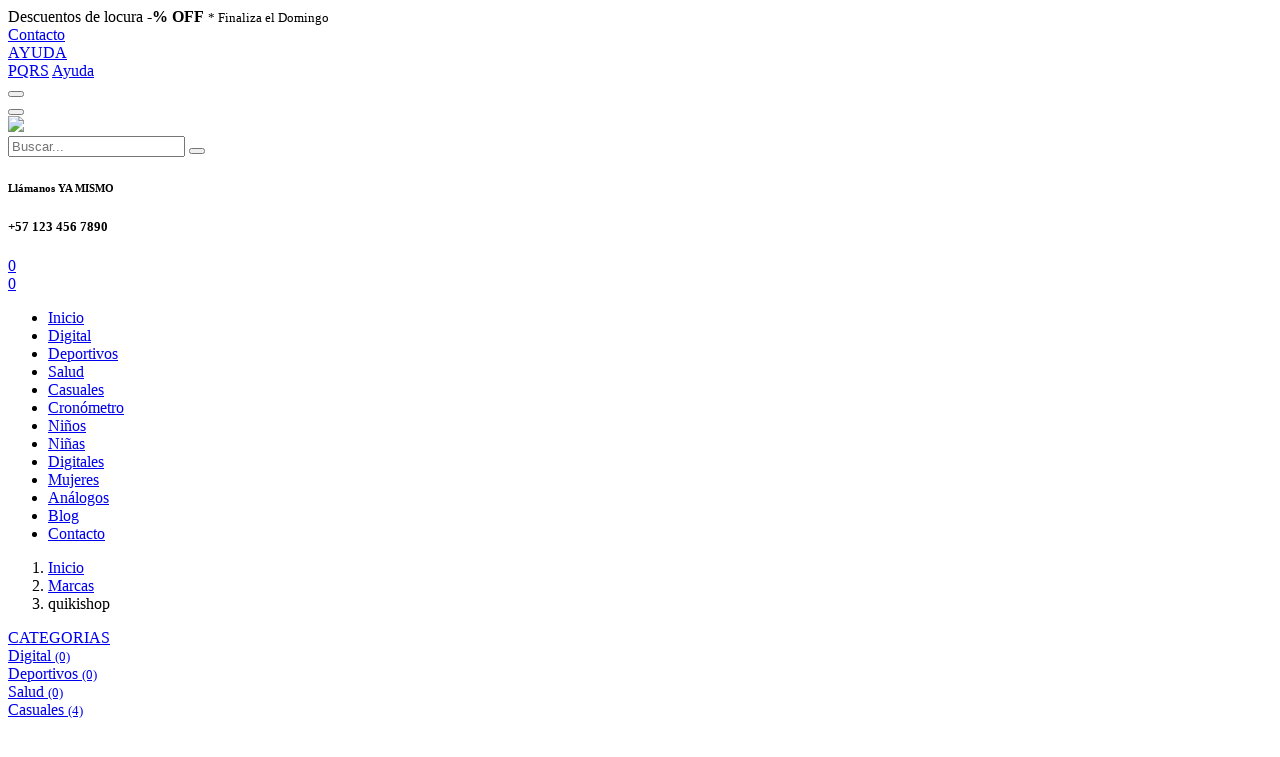

--- FILE ---
content_type: text/html; charset=UTF-8
request_url: https://market03.quikishop.com/marca/quikishop
body_size: 14458
content:
<!-- market -->


<!DOCTYPE html>
            <html lang="es-co" itemscope itemtype="https://schema.org/LocalBusiness">
    
<head>

    <!-- head -->
    <title>Tienda de relojes quikishop </title>
    <meta name="description" content="quikishop">
    <meta http-equiv="Cache-control: max-age = 86400" content="public">
    <meta http-equiv="expires" content="86400" />
    <meta charset="utf-8">
    <meta http-equiv="X-UA-Compatible" content="IE=edge">
    <meta name="viewport" content="width=device-width, initial-scale=1, shrink-to-fit=no">
    <meta name="author" content="Quikishop">
    <meta name="csrf-token" content="oM6nSnOzJKtBQkumKc0oHGiGaHv1bkov7i4BNhPV">
    <link rel="icon" type="image/x-icon" href="https://market03.quikishop.com/favicon.png" />

    <meta name="language" content="es-CO" />
    <meta name="country" content="COL" />
    <meta name="currency" content="$" />
    <meta name="Abstract" content="" />
    <meta name="copyright" content="Quikishop" />
    <meta name="quikishop-version" content="2.31.1" />
    <meta http-equiv="pragma" content="no-cache" />

    <link rel="stylesheet" type="text/css" href="https://market03.quikishop.com/vendor/fontawesome_5_8/css/fontawesome-all.min.css">
    <link rel="stylesheet" type="text/css" href="https://market03.quikishop.com/vendor/bootstrap_4_5/bootstrap/css/bootstrap.min.css">
    <!-- TODO::pasar el tools.css al standard -->
    <link rel="stylesheet" type="text/css" href="https://market03.quikishop.com/css/markets/compiled.css">
    <link rel="stylesheet" type="text/css" href="https://market03.quikishop.com/css/markets/general_styles/general.css">
    <link rel="stylesheet" type="text/css" href="https://market03.quikishop.com/tools/css/tools.css" />

    <!-- theme-->
    <link rel="stylesheet" type="text/css" href="https://market03.quikishop.com/themes/market03/css/style.css">


    <style>
        :root {
            --default-primary-color: #3F51B5;
            --dark-primary-color: #303F9F;
            --light-primary-color: #FFCCBC;
            --text-primary-color: #ffffff;
            --accent-color: #448aff;
            --primary-text-color: #212121;
            --secondary-text-color: #757575;
            --divider-color: #bdbdbd;
            --color-facebook: #3b5999;
            --color-twitter: #55acee;
            --color-gmail: #e4405f;
            --color-youtube: #cd201f;
            --color-telegram: #0383c4;
            --color-instagram: #d6249f;
            --color-whatsapp: #25d366;
            --color-linkedin: #2867b2;
            --color-pinterest: #dddddd;
            --color-outlook: #cfb1b1;
            --copyright-color: #ffffff;
            --copyright-background: #000000;
            --copyright-link: #ffffff;
            --star-size: 20px;
            --star-color: #e9e9e9;
            --star-background: #ffcc00;
            --live_bg_img: #ffffff;
            --body-bg: #ffffff;
            --topbar-background: #3F51B5;
            --topbar-color: #ffffff;
            --topbar-color-a: #ffffff;
            --topbar-color-hover: #f2f2f2;
            --topbar-size-text: 12px;
            --topbar-size-link: 11px;
            --topbar-size-icons: 14px;
            --header-background: #ffffff;
            --header-color: #303030;
            --header-color-link: #303030;
            --header-color-hover: #131313;
            --header-search-height: 35px;
            --header-search-rounded: 50rem;
            --header-icons-rounded: 50%;
            --catbar-bg: #3F51B5;
            --catbar-link: #ffffff;
            --catbar-link-size: 12px;
            --catbar-link-bg: #3F51B5;
            --catbar-link-hover: #3F51B5;
            --catbar-link-bg-hover: #ffffff;
            --catbar-menu-rounded: 0rem;
            --catbar-link-rounded: 0rem;
            --main-content-rounded: 0rem;
            --footer-bg: #2f353d;
            --footer-color: #e4e4e4;
            --footer-color-hover: #e4e4e4;
            --tilte-size: 1.1em;
            --div-padding: 1rem;
            --button-rounded: 0rem;
            --input-rounded: 50rem;
            --carousel-rounded: 0rem;
            --social-button: 0rem;
            --card-rounded: 0.25rem;
            --card-product-rounded: 0rem;
        }
    </style>

    <!--TODO:descargar fuentes y llamarlas en el local -->
    <!-- <link rel="stylesheet" type="text/css"
        href="https://fonts.googleapis.com/css2?family=Roboto:wght@400;500;700;900&display=swap" />
    <link rel="stylesheet" type="text/css"
        href="https://fonts.googleapis.com/css2?family=Poppins:ital,wght@0,400;0,500;0,600;0,700;0,900;1,400&display=swap" />
        <link href="https://fonts.googleapis.com/css2?family=Source+Sans+Pro:ital,wght@0,200;0,300;0,400;0,600;0,700;0,900;1,200;1,300;1,400;1,600;1,700;1,900&display=swap" rel="stylesheet">
        <link href="https://fonts.googleapis.com/css2?family=Open+Sans:ital,wght@0,300;0,400;0,500;0,600;0,700;0,800;1,300;1,400;1,500;1,600;1,700;1,800&family=Source+Sans+Pro:ital,wght@0,200;0,300;0,400;0,600;0,700;0,900;1,200;1,300;1,400;1,600;1,700;1,900&display=swap" rel="stylesheet"> -->

    <!-- <link rel="stylesheet" type="text/css"
        href="https://fonts.googleapis.com/css2?family=Cedarville+Cursive&display=swap" /> -->


    <!--TODO:pasar este estilo a general afecta los botones en el producto -->
    <style>
        .qs-spinner_num.qs-spinner_num-1 .num-in {
            width: 88px;
            border: 1px solid #EEEFF1;
            border-radius: 3px;
            display: -webkit-box;
            display: -ms-flexbox;
            display: flex;
            -webkit-box-align: center;
            -ms-flex-align: center;
            align-items: center;
            -webkit-box-pack: center;
            -ms-flex-pack: center;
            justify-content: center;
        }

        .qs-spinner_num.qs-spinner_num-1 .num-in:hover {
            -webkit-box-shadow: 0px 0px 7px 0px rgba(239, 238, 238, 0.75);
            box-shadow: 0px 0px 7px 0px rgba(239, 238, 238, 0.75);
        }

        .qs-spinner_num.qs-spinner_num-1 .num-in span {
            font-size: 16px;
            width: 20px;
            display: block;
            line-height: 41px;
        }

        .qs-spinner_num.qs-spinner_num-1 .num-in span.minus {
            text-align: right;
        }

        .qs-spinner_num.qs-spinner_num-1 .num-in span.plus {
            text-align: left;
        }

        .qs-spinner_num.qs-spinner_num-1 .num-in input {
            border: none;
            height: 41px;
            width: 46px;
            text-align: center;
            font-size: 16px;
            font-weight: bold;
            -webkit-box-shadow: none !important;
            box-shadow: none !important;
        }
    </style>

    <style>
        @font-face {
            font-family: "Poppins";
            /* src: local('Arial'); */
            src: url("https://market03.quikishop.com/fonts/Poppins/Poppins-Medium.ttf") format("woff2");
            font-weight: normal;
            font-style: normal;
        }

        @font-face {
            font-family: "Source Sans Pro";
            src: url("https://market03.quikishop.com/fonts/Source_Sans_Pro/SourceSansPro-Regular.ttf") format("woff2");
            font-weight: normal;
            font-style: normal;
        }

        @font-face {
            font-family: "Roboto";
            src: url("https://market03.quikishop.com/fonts/Roboto/Roboto-Regular.ttf") format("woff2");
            font-weight: normal;
            font-style: normal;
        }

        @font-face {
            font-family: "Open Sans";
            src: url("https://market03.quikishop.com/fonts/Open_Sans/OpenSans-Regular.ttf") format('woff2');
            font-weight: normal;
            font-style: normal;
        }
    </style>

            <style>
            :root {
                --font-first: Poppins, sans-serif;
            }
        </style>
    
            <style>
            :root {
                --font-second: 'Source Sans Pro', sans-serif;
            }
        </style>
    
    <style>
        .copyright {
            color: var(--copyright-color);
            background: var(--copyright-background);
        }

        .copyright a {
            color: var(--copyright-link) !important;
        }
    </style>


    


<script type="application/ld+json">{"@context":"https://schema.org","@type":"WebPage","name":"Tiendas Quikishop","description":"Vende Online con Quikishop"}</script>

        <!--- single head section -->
        <link rel="stylesheet" href="https://market03.quikishop.com/vendor/owlcarousel2/2_3_4/assets/owl.carousel.min.css" />
    <link rel="stylesheet" href="https://market03.quikishop.com/vendor/owlcarousel2/2_3_4/assets/owl.theme.default.min.css" />
    <!--- end single head section -->
    <!--style-->
                    



    

    
    

    

    <!--Captcha-->


        


        
    <!-- tools page style -->
        <!-- end tools page style -->
    <style >[wire\:loading], [wire\:loading\.delay], [wire\:loading\.inline-block], [wire\:loading\.inline], [wire\:loading\.block], [wire\:loading\.flex], [wire\:loading\.table], [wire\:loading\.grid], [wire\:loading\.inline-flex] {display: none;}[wire\:loading\.delay\.shortest], [wire\:loading\.delay\.shorter], [wire\:loading\.delay\.short], [wire\:loading\.delay\.long], [wire\:loading\.delay\.longer], [wire\:loading\.delay\.longest] {display:none;}[wire\:offline] {display: none;}[wire\:dirty]:not(textarea):not(input):not(select) {display: none;}input:-webkit-autofill, select:-webkit-autofill, textarea:-webkit-autofill {animation-duration: 50000s;animation-name: livewireautofill;}@keyframes livewireautofill { from {} }</style>

    
    
</head>

<body>

    
    
    

    <!-- top bar selection -->
            <!--navbar topbar 3 -->
<section id="topbar" class="topbar topbar-3">
    <div class="topbar-container container-xl d-flex flex-wrap align-items-center">
        <div class="topbar_text d-none d-sm-block">
            <div class="d-flex align-items-center">
                Descuentos de locura <b class="ml-1"> -% OFF</b>
                <small class="ml-2">* Finaliza el Domingo</small>
                
                
            </div>
        </div>
        <nav class="nav-topbar d-none d-md-flex align-items-center ml-auto">
            <div class="d-flex align-items-center">
                
                <div class="link"><a href="https://market03.quikishop.com/contacto">Contacto</a></div>
            </div>
        </nav>
        <div class="follow-us ml-auto ml-md-2">
                            <a class="" href="https://quikishop.com/" target="_blank"><i class="fab fa-youtube"></i></a>
                                        <a class="" href="https://quikishop.com/" target="_blank"><i class="fab fa-instagram"></i></a>
                                        <a class="" href="https://quikishop.com/" target="_blank"><i class="fab fa-twitter"></i></a>
                                        <a class="" href="https://quikishop.com/" target="_blank"><i class="fab fa-facebook"></i></a>
                    </div>
        <div class="dropdown ml-2">
            <a class="btn btn-sm dropdown-toggle shadow-none" href="#" role="button" id="dropdownMenuLink" data-toggle="dropdown" aria-haspopup="true" aria-expanded="false">
                AYUDA
            </a>
            <div class="dropdown-menu" aria-labelledby="dropdownMenuLink">
                <a class="dropdown-item" href="https://market03.quikishop.com/pqrs">PQRS</a>
                <a class="dropdown-item" href="https://market03.quikishop.com/ayuda">Ayuda</a>
            </div>
        </div>
    </div>
</section>
    
    <!-- nav bar selection -->
            <!--navbar topbar 2 -->
<header id="header" class="header header-2">
    <div class="container-xl">
        <div class="header__container">
                            <div class="d-none d-lg-inline">
                    <button id="btn_open_menumodal" type="button" class="btn btn-open-modal btn-open-modal_xl"
                        data-toggle="modal" data-target="#menuModal">
                        <i class="fas fa-bars"></i>
                    </button>
                </div>
                        <button id="btn_open_menumodal" type="button" class="btn btn-open-modal btn-open-modal_sm"
                data-toggle="modal" data-target="#menuModal">
                <i class="fas fa-bars"></i>
            </button>
            <div class="logo">
                <a class="" href="https://market03.quikishop.com">
                    <img src="https://market03.quikishop.com/images/logos/logo.png" class="" id="logo" />
                </a>
            </div>
            <div class="search d-none d-lg-block mx-auto">
                <form method="GET" action="https://market03.quikishop.com/productos/buscar" accept-charset="UTF-8" class="py-1">
                <div class="d-flex">
                    <input placeholder="Buscar..." class="form-control  search-input shadow-none" name="keyword" type="text">
                    <button type="submit" class="">
                        <i class="fa fa-search"></i>
                    </button>
                </div>
                </form>
            </div>
            <div class="d-none d-md-flex align-items-center mx-auto">

                <!-- header callus -->
<div class="callus callus__1 d-flex align-items-center">

    <article class="callus__icon">
        <i class="mr-2 rotate-90 fas fa-phone fa-2x"></i>
    </article>

    <div>

        <h6 class="callus__subtitle">

            <h6 class="text-muted">Llámanos YA MISMO</h6>

        </h6>

        <h5 class="callus__title">

            <h5 class="font-weight-bold">+57 123 456 7890</h5>

        </h5>

    </div>

</div>

            </div>
            <div class="d-flex ml-auto ml-md-0">

                <!-- Navbar icons menu -->
<div class="icons-menu">

            <div
    class=" d-none d-lg-inline   d-inline d-lg-none ">
    <a href="https://market03.quikishop.com/cotizaciones">
        <i class="far fa-file"></i>
        <span class="badge" id="myQuotationListMob">0</span>
    </a>
</div>
            <div
    class=" d-none d-lg-inline   d-inline d-lg-none ">
    <a href="#">
        <i class="fa fa-search" data-toggle="modal" data-target="#searchModal"></i>
    </a>
</div>
            <div
    class=" d-none d-lg-inline   d-inline d-lg-none ">
    <a href="https://market03.quikishop.com/lista-de-deseados"><i class="far fa-heart"></i></a>
</div>
            <div
    class=" d-none d-lg-inline   d-inline d-lg-none ">
            <a href="https://market03.quikishop.com/login"><i class="far fa-user"></i></a>
    </div>
            <div
    class=" d-none d-lg-inline   d-inline d-lg-none ">
    <a href="javascript:void(0);" class="" data-toggle="modal" data-target="#carritoModal">
        <i class="fas fa-shopping-cart"></i>
        <span class="badge" id="myCartListMob">0</span>
    </a>
</div>
    
</div>

            </div>
        </div>
    </div>
</header>
    
    <!-- category bar selection -->
            <!-- category_bar 01 -->
<div class="category-bar category-bar-1">
    <div class="container-xl">
        <div class="category-bar__container">

            <div class="qs-menu-horizontal">
    <ul>

                    <li>
    <a href="https://market03.quikishop.com/index" class="link">
        Inicio
    </a>
</li>
                    <!-- partials menubar -->
    








                    <!-- partials pagenav -->
    







































    
                    <!-- partials categroynav2 -->
                        <li>
                <a href="https://market03.quikishop.com/categoria/digital"
                    class="link">Digital</a>
                            </li>
                                <li>
                <a href="https://market03.quikishop.com/categoria/deportivos"
                    class="link">Deportivos</a>
                            </li>
                                <li>
                <a href="https://market03.quikishop.com/categoria/salud"
                    class="link">Salud</a>
                            </li>
                                <li>
                <a href="https://market03.quikishop.com/categoria/casuales"
                    class="link">Casuales</a>
                            </li>
                                <li>
                <a href="https://market03.quikishop.com/categoria/cronometro"
                    class="link">Cronómetro</a>
                            </li>
                                <li>
                <a href="https://market03.quikishop.com/categoria/ninos"
                    class="link">Niños</a>
                            </li>
                                <li>
                <a href="https://market03.quikishop.com/categoria/ninas"
                    class="link">Niñas</a>
                            </li>
                                <li>
                <a href="https://market03.quikishop.com/categoria/digitales"
                    class="link">Digitales</a>
                            </li>
                                <li>
                <a href="https://market03.quikishop.com/categoria/mujeres"
                    class="link">Mujeres</a>
                            </li>
                                <li>
                <a href="https://market03.quikishop.com/categoria/analogos"
                    class="link">Análogos</a>
                            </li>
                                <li class="">
    <a class="link " href="https://market03.quikishop.com/blog">Blog</a>
</li>
                    <li class="">
    <a class="link active" href="https://market03.quikishop.com/contacto">Contacto</a>
</li>
        
    </ul>

    
</div>

        </div>
    </div>
</div>
    
    <main>
                            <!-- breadcrumb shop type 1-->
    <div class="breadcrumb-container block-breadcrumb mt-2">
        <div class="container-xl">
            <nav aria-label="breadcrumb">
                <ol class="breadcrumb">
                    <li class="breadcrumb-item"><a href="https://market03.quikishop.com/index">Inicio</a></li>
                                            <li class="breadcrumb-item"><a href="https://market03.quikishop.com/marcas">Marcas</a></li>
                                                                <li class="breadcrumb-item active" aria-current="page">quikishop</li>
                                    </ol>
            </nav>
        </div>
    </div>





<div wire:id="jeYsXzGadqUKSoOYkotu" wire:initial-data="{&quot;fingerprint&quot;:{&quot;id&quot;:&quot;jeYsXzGadqUKSoOYkotu&quot;,&quot;name&quot;:&quot;home.products-by-brand&quot;,&quot;locale&quot;:&quot;es&quot;,&quot;path&quot;:&quot;marca\/quikishop&quot;,&quot;method&quot;:&quot;GET&quot;,&quot;v&quot;:&quot;acj&quot;},&quot;effects&quot;:{&quot;listeners&quot;:[]},&quot;serverMemo&quot;:{&quot;children&quot;:{&quot;1769589146QB0dgJ9z&quot;:{&quot;id&quot;:&quot;cCXkYoUtJWRAi43PBwJp&quot;,&quot;tag&quot;:&quot;div&quot;},&quot;1769589146IkTMRcPD&quot;:{&quot;id&quot;:&quot;UPjwVWspmi14JFq1TsTP&quot;,&quot;tag&quot;:&quot;div&quot;}},&quot;errors&quot;:[],&quot;htmlHash&quot;:&quot;4326f25c&quot;,&quot;data&quot;:{&quot;keyword&quot;:&quot;quikishop&quot;,&quot;maintitle&quot;:&quot;Productos por marca:quikishop&quot;,&quot;flag_new&quot;:1,&quot;user_key&quot;:&quot;37864013913583245372596823390139&quot;},&quot;dataMeta&quot;:[],&quot;checksum&quot;:&quot;b5711f638c8d8115319c2fa9278ea5a95b504a57b0f05ef9fe4ed08451eba28c&quot;}}">

    <!-- product search 1-->
    <!--front search 1 -->
<div id="home_category_search" class="home-category-search-1 home-category-search">
    <div class="container-xl mt-2">
        <div class="row gutters-2">
            <div class="col-lg-3">

                <div wire:id="cCXkYoUtJWRAi43PBwJp" wire:initial-data="{&quot;fingerprint&quot;:{&quot;id&quot;:&quot;cCXkYoUtJWRAi43PBwJp&quot;,&quot;name&quot;:&quot;home.search-leftside&quot;,&quot;locale&quot;:&quot;es&quot;,&quot;path&quot;:&quot;marca\/quikishop&quot;,&quot;method&quot;:&quot;GET&quot;,&quot;v&quot;:&quot;acj&quot;},&quot;effects&quot;:{&quot;listeners&quot;:[]},&quot;serverMemo&quot;:{&quot;children&quot;:{&quot;1769589146A6N7y8HM&quot;:{&quot;id&quot;:&quot;brkbxDshn9wDpT73hkTP&quot;,&quot;tag&quot;:&quot;div&quot;},&quot;176958914655VBfRFw&quot;:{&quot;id&quot;:&quot;Q2O7vElIpm1LVFwEIDU1&quot;,&quot;tag&quot;:&quot;div&quot;}},&quot;errors&quot;:[],&quot;htmlHash&quot;:&quot;edd305fc&quot;,&quot;data&quot;:[],&quot;dataMeta&quot;:[],&quot;checksum&quot;:&quot;91afc331dfaf9d28f3c8edea12b2a5de2b29522492431a5bd7c62f6a9410892a&quot;}}">

    <div class="filter-grid-content filter-grid-content-full mb-2">
        <div class="accordion px-3" id="accordionSidebar">

            <div class="card">
                <a class="card-header card-header-accordion" data-toggle="collapse" href="#filter-category"
                    aria-expanded="true">
                    CATEGORIAS <i class="fas fa-chevron-down"></i>
                </a>
                <div class="collapse show" id="filter-category">

                    <div class="accordion" id="accordionCategory">

                                                                                                                        <div>
                                        <a href="https://market03.quikishop.com/categoria/digital" class="card-header">
                                            <span>Digital <small
                                                    class="text-muted">(0)</small></span>
                                        </a>
                                    </div>
                                                                                                                                                                                    <div>
                                        <a href="https://market03.quikishop.com/categoria/deportivos" class="card-header">
                                            <span>Deportivos <small
                                                    class="text-muted">(0)</small></span>
                                        </a>
                                    </div>
                                                                                                                                                                                    <div>
                                        <a href="https://market03.quikishop.com/categoria/salud" class="card-header">
                                            <span>Salud <small
                                                    class="text-muted">(0)</small></span>
                                        </a>
                                    </div>
                                                                                                                                                                                    <div>
                                        <a href="https://market03.quikishop.com/categoria/casuales" class="card-header">
                                            <span>Casuales <small
                                                    class="text-muted">(4)</small></span>
                                        </a>
                                    </div>
                                                                                                                                                                                    <div>
                                        <a href="https://market03.quikishop.com/categoria/cronometro" class="card-header">
                                            <span>Cronómetro <small
                                                    class="text-muted">(0)</small></span>
                                        </a>
                                    </div>
                                                                                                                                                                                    <div>
                                        <a href="https://market03.quikishop.com/categoria/ninos" class="card-header">
                                            <span>Niños <small
                                                    class="text-muted">(0)</small></span>
                                        </a>
                                    </div>
                                                                                                                                                                                    <div>
                                        <a href="https://market03.quikishop.com/categoria/ninas" class="card-header">
                                            <span>Niñas <small
                                                    class="text-muted">(0)</small></span>
                                        </a>
                                    </div>
                                                                                                                                                                                    <div>
                                        <a href="https://market03.quikishop.com/categoria/digitales" class="card-header">
                                            <span>Digitales <small
                                                    class="text-muted">(0)</small></span>
                                        </a>
                                    </div>
                                                                                                                                                                                    <div>
                                        <a href="https://market03.quikishop.com/categoria/mujeres" class="card-header">
                                            <span>Mujeres <small
                                                    class="text-muted">(4)</small></span>
                                        </a>
                                    </div>
                                                                                                                                                                                    <div>
                                        <a href="https://market03.quikishop.com/categoria/analogos" class="card-header">
                                            <span>Análogos <small
                                                    class="text-muted">(4)</small></span>
                                        </a>
                                    </div>
                                                                                    
                    </div>
                </div>
            </div>

            

            

            

        </div>

        <div wire:id="brkbxDshn9wDpT73hkTP" wire:initial-data="{&quot;fingerprint&quot;:{&quot;id&quot;:&quot;brkbxDshn9wDpT73hkTP&quot;,&quot;name&quot;:&quot;home.tags&quot;,&quot;locale&quot;:&quot;es&quot;,&quot;path&quot;:&quot;marca\/quikishop&quot;,&quot;method&quot;:&quot;GET&quot;,&quot;v&quot;:&quot;acj&quot;},&quot;effects&quot;:{&quot;listeners&quot;:[]},&quot;serverMemo&quot;:{&quot;children&quot;:[],&quot;errors&quot;:[],&quot;htmlHash&quot;:&quot;6bba6a23&quot;,&quot;data&quot;:{&quot;selected&quot;:&quot;&quot;},&quot;dataMeta&quot;:[],&quot;checksum&quot;:&quot;3033e2dfe3f5676e96b434686196c53a8564cc73e21f1cdcd12d53c42ae70fa0&quot;}}">
            <div class="card mt-4 border-0 px-3 filter-by-tags">
            <div class="d-flex bd-highlight">
                <div class="py-2 flex-grow-1 bd-highlight">
                    <h5 class="text-uppercase font-weight-bold mb-0">Filtrar por etiquetas</h5>
                </div>
                <div class="py-2 bd-highlight">
                    <span class="badge badge-pill badge-danger" wire:click="selectTag('')">
                        <small><i class="fa fa-times"></i></small>
                    </span>
                </div>
            </div>

                            <span wire:click="selectTag('Reloj')">
                    <div class="d-flex bd-highlight">
                        <div class="p-2 flex-grow-1 bd-highlight">
                            Reloj
                        </div>
                        <div class="p-2 bd-highlight">
                                                            <span class="badge badge-pill badge-default">
                                    12
                                </span>
                                                    </div>
                    </div>
                </span>
                            <span wire:click="selectTag('Tiempo')">
                    <div class="d-flex bd-highlight">
                        <div class="p-2 flex-grow-1 bd-highlight">
                            Tiempo
                        </div>
                        <div class="p-2 bd-highlight">
                                                            <span class="badge badge-pill badge-default">
                                    12
                                </span>
                                                    </div>
                    </div>
                </span>
                            <span wire:click="selectTag('Producto')">
                    <div class="d-flex bd-highlight">
                        <div class="p-2 flex-grow-1 bd-highlight">
                            Producto
                        </div>
                        <div class="p-2 bd-highlight">
                                                            <span class="badge badge-pill badge-default">
                                    12
                                </span>
                                                    </div>
                    </div>
                </span>
                            <span wire:click="selectTag('Servicio')">
                    <div class="d-flex bd-highlight">
                        <div class="p-2 flex-grow-1 bd-highlight">
                            Servicio
                        </div>
                        <div class="p-2 bd-highlight">
                                                            <span class="badge badge-pill badge-default">
                                    12
                                </span>
                                                    </div>
                    </div>
                </span>
                    </div>
    </div>

<!-- Livewire Component wire-end:brkbxDshn9wDpT73hkTP -->
        <div wire:id="Q2O7vElIpm1LVFwEIDU1" wire:initial-data="{&quot;fingerprint&quot;:{&quot;id&quot;:&quot;Q2O7vElIpm1LVFwEIDU1&quot;,&quot;name&quot;:&quot;home.featured-owl&quot;,&quot;locale&quot;:&quot;es&quot;,&quot;path&quot;:&quot;marca\/quikishop&quot;,&quot;method&quot;:&quot;GET&quot;,&quot;v&quot;:&quot;acj&quot;},&quot;effects&quot;:{&quot;listeners&quot;:[]},&quot;serverMemo&quot;:{&quot;children&quot;:{&quot;17695891467QF4gMOW&quot;:{&quot;id&quot;:&quot;mvXTsRQPl74TN3pdoML2&quot;,&quot;tag&quot;:&quot;div&quot;},&quot;1769589146knEJPCfo&quot;:{&quot;id&quot;:&quot;NMDW56elqbNHmuJQcPf4&quot;,&quot;tag&quot;:&quot;div&quot;},&quot;1769589146SpY7HVpf&quot;:{&quot;id&quot;:&quot;qbKY0h09zpPz9TICeNPr&quot;,&quot;tag&quot;:&quot;div&quot;},&quot;1769589146VQ4MNHnt&quot;:{&quot;id&quot;:&quot;OCNTiWf9fGxDVczIAcMT&quot;,&quot;tag&quot;:&quot;div&quot;}},&quot;errors&quot;:[],&quot;htmlHash&quot;:&quot;3adb601e&quot;,&quot;data&quot;:[],&quot;dataMeta&quot;:[],&quot;checksum&quot;:&quot;3bd8ee19589d67cbd13103dc1aa3b16cb4a22b7ff71af8c2948e6a5546632265&quot;}}">
            <div class="card mt-4 border-0 px-3">
            <h5 class="text-uppercase font-weight-bold mb-0">Destacados</h5>
            <hr>
            <div id="owl-filter" class="owl-carousel owl-theme">

                                    <div class="item">
                        <ul class="list-group">
                            <li class="media align-items-center mb-3">
                                <a href="https://market03.quikishop.com/p/1/reloj-de-prueba-01-6b45">
                                                                            <img src="https://market03.quikishop.com/imagenes/productos/1642436108-4N-reloj-de-prueba-01-medium.jpg" class="mr-3"
                                            style="width: 75px;" title="Reloj de Prueba 01" alt="Reloj de Prueba 01">
                                                                    </a>
                                <div class="media-body">
                                    <a href="https://market03.quikishop.com/p/1/reloj-de-prueba-01-6b45">
                                        <h6>Reloj de Prueba</h6>
                                    </a>

                                    <div wire:id="mvXTsRQPl74TN3pdoML2" wire:initial-data="{&quot;fingerprint&quot;:{&quot;id&quot;:&quot;mvXTsRQPl74TN3pdoML2&quot;,&quot;name&quot;:&quot;home.product-stars&quot;,&quot;locale&quot;:&quot;es&quot;,&quot;path&quot;:&quot;marca\/quikishop&quot;,&quot;method&quot;:&quot;GET&quot;,&quot;v&quot;:&quot;acj&quot;},&quot;effects&quot;:{&quot;listeners&quot;:[]},&quot;serverMemo&quot;:{&quot;children&quot;:[],&quot;errors&quot;:[],&quot;htmlHash&quot;:&quot;6ba475d6&quot;,&quot;data&quot;:{&quot;rated&quot;:0.01,&quot;emptymessage&quot;:0,&quot;numbers&quot;:0},&quot;dataMeta&quot;:[],&quot;checksum&quot;:&quot;16cc53a06b55ab0050bdc1248ea8af44a89fbac74148138a41efa63d2f63b1ed&quot;}}">
                        <div class="Stars" style="--rating: 0.01;" aria-label="Rating 0.01."></div>
                        </div>

<!-- Livewire Component wire-end:mvXTsRQPl74TN3pdoML2 -->
                                                                            <div class="price">
                                                                                            <span
                                                    class="price-new">$199,990</span>
                                                                                    </div>
                                    
                                </div>
                            </li>
                        </ul>
                    </div>
                                    <div class="item">
                        <ul class="list-group">
                            <li class="media align-items-center mb-3">
                                <a href="https://market03.quikishop.com/p/5/reloj-de-prueba-05-adq6">
                                                                            <img src="https://market03.quikishop.com/imagenes/productos/1642438166-e5-reloj-de-prueba-05-medium.jpg" class="mr-3"
                                            style="width: 75px;" title="Reloj de Prueba 05" alt="Reloj de Prueba 05">
                                                                    </a>
                                <div class="media-body">
                                    <a href="https://market03.quikishop.com/p/5/reloj-de-prueba-05-adq6">
                                        <h6>Reloj de Prueba</h6>
                                    </a>

                                    <div wire:id="NMDW56elqbNHmuJQcPf4" wire:initial-data="{&quot;fingerprint&quot;:{&quot;id&quot;:&quot;NMDW56elqbNHmuJQcPf4&quot;,&quot;name&quot;:&quot;home.product-stars&quot;,&quot;locale&quot;:&quot;es&quot;,&quot;path&quot;:&quot;marca\/quikishop&quot;,&quot;method&quot;:&quot;GET&quot;,&quot;v&quot;:&quot;acj&quot;},&quot;effects&quot;:{&quot;listeners&quot;:[]},&quot;serverMemo&quot;:{&quot;children&quot;:[],&quot;errors&quot;:[],&quot;htmlHash&quot;:&quot;6ba475d6&quot;,&quot;data&quot;:{&quot;rated&quot;:0.01,&quot;emptymessage&quot;:0,&quot;numbers&quot;:0},&quot;dataMeta&quot;:[],&quot;checksum&quot;:&quot;2f0d54a331ce20df9eda05da47bab9ee97f712c351890384d6ce24b425c5ad3c&quot;}}">
                        <div class="Stars" style="--rating: 0.01;" aria-label="Rating 0.01."></div>
                        </div>

<!-- Livewire Component wire-end:NMDW56elqbNHmuJQcPf4 -->
                                                                            <div class="price">
                                                                                            <span
                                                    class="price-old d-block">$1,000</span>
                                                <span
                                                    class="price-new">$950</span>
                                                                                    </div>
                                    
                                </div>
                            </li>
                        </ul>
                    </div>
                                    <div class="item">
                        <ul class="list-group">
                            <li class="media align-items-center mb-3">
                                <a href="https://market03.quikishop.com/p/8/reloj-de-prueba-08-rQEZ">
                                                                            <img src="https://market03.quikishop.com/imagenes/productos/1642438425-lK-reloj-de-prueba-08-medium.jpg" class="mr-3"
                                            style="width: 75px;" title="Reloj de Prueba 08" alt="Reloj de Prueba 08">
                                                                    </a>
                                <div class="media-body">
                                    <a href="https://market03.quikishop.com/p/8/reloj-de-prueba-08-rQEZ">
                                        <h6>Reloj de Prueba</h6>
                                    </a>

                                    <div wire:id="qbKY0h09zpPz9TICeNPr" wire:initial-data="{&quot;fingerprint&quot;:{&quot;id&quot;:&quot;qbKY0h09zpPz9TICeNPr&quot;,&quot;name&quot;:&quot;home.product-stars&quot;,&quot;locale&quot;:&quot;es&quot;,&quot;path&quot;:&quot;marca\/quikishop&quot;,&quot;method&quot;:&quot;GET&quot;,&quot;v&quot;:&quot;acj&quot;},&quot;effects&quot;:{&quot;listeners&quot;:[]},&quot;serverMemo&quot;:{&quot;children&quot;:[],&quot;errors&quot;:[],&quot;htmlHash&quot;:&quot;6ba475d6&quot;,&quot;data&quot;:{&quot;rated&quot;:0.01,&quot;emptymessage&quot;:0,&quot;numbers&quot;:0},&quot;dataMeta&quot;:[],&quot;checksum&quot;:&quot;5127d221867c11eeb778901ca12a76bf81d87d8e428afc8eb425e922e8829de5&quot;}}">
                        <div class="Stars" style="--rating: 0.01;" aria-label="Rating 0.01."></div>
                        </div>

<!-- Livewire Component wire-end:qbKY0h09zpPz9TICeNPr -->
                                                                            <div class="price">
                                                                                            <span
                                                    class="price-new">$98,900</span>
                                                                                    </div>
                                    
                                </div>
                            </li>
                        </ul>
                    </div>
                                    <div class="item">
                        <ul class="list-group">
                            <li class="media align-items-center mb-3">
                                <a href="https://market03.quikishop.com/p/10/reloj-de-prueba-10-qCPx">
                                                                            <img src="https://market03.quikishop.com/imagenes/productos/1642438516-mQ-reloj-de-prueba-10-medium.jpg" class="mr-3"
                                            style="width: 75px;" title="Reloj de Prueba 10" alt="Reloj de Prueba 10">
                                                                    </a>
                                <div class="media-body">
                                    <a href="https://market03.quikishop.com/p/10/reloj-de-prueba-10-qCPx">
                                        <h6>Reloj de Prueba</h6>
                                    </a>

                                    <div wire:id="OCNTiWf9fGxDVczIAcMT" wire:initial-data="{&quot;fingerprint&quot;:{&quot;id&quot;:&quot;OCNTiWf9fGxDVczIAcMT&quot;,&quot;name&quot;:&quot;home.product-stars&quot;,&quot;locale&quot;:&quot;es&quot;,&quot;path&quot;:&quot;marca\/quikishop&quot;,&quot;method&quot;:&quot;GET&quot;,&quot;v&quot;:&quot;acj&quot;},&quot;effects&quot;:{&quot;listeners&quot;:[]},&quot;serverMemo&quot;:{&quot;children&quot;:[],&quot;errors&quot;:[],&quot;htmlHash&quot;:&quot;6ba475d6&quot;,&quot;data&quot;:{&quot;rated&quot;:0.01,&quot;emptymessage&quot;:0,&quot;numbers&quot;:0},&quot;dataMeta&quot;:[],&quot;checksum&quot;:&quot;c8510c9bb05c0cab9a8daa8a0bc7d650b2cc9d0434d13ab80a08df8233f32fda&quot;}}">
                        <div class="Stars" style="--rating: 0.01;" aria-label="Rating 0.01."></div>
                        </div>

<!-- Livewire Component wire-end:OCNTiWf9fGxDVczIAcMT -->
                                                                            <div class="price">
                                                                                            <span
                                                    class="price-new">$149,900</span>
                                                                                    </div>
                                    
                                </div>
                            </li>
                        </ul>
                    </div>
                
            </div>
        </div>
    

</div>

<!-- Livewire Component wire-end:Q2O7vElIpm1LVFwEIDU1 -->
    </div>




    


</div>

<!-- Livewire Component wire-end:cCXkYoUtJWRAi43PBwJp -->
            </div>
            <div class="col-lg-9">

                <div wire:id="UPjwVWspmi14JFq1TsTP" wire:initial-data="{&quot;fingerprint&quot;:{&quot;id&quot;:&quot;UPjwVWspmi14JFq1TsTP&quot;,&quot;name&quot;:&quot;home.search-content&quot;,&quot;locale&quot;:&quot;es&quot;,&quot;path&quot;:&quot;marca\/quikishop&quot;,&quot;method&quot;:&quot;GET&quot;,&quot;v&quot;:&quot;acj&quot;},&quot;effects&quot;:{&quot;listeners&quot;:[&quot;newTagSelected&quot;],&quot;path&quot;:&quot;https:\/\/market03.quikishop.com\/marca\/quikishop?show=grid&amp;order_by=name&quot;},&quot;serverMemo&quot;:{&quot;children&quot;:[],&quot;errors&quot;:[],&quot;htmlHash&quot;:&quot;7f036b93&quot;,&quot;data&quot;:{&quot;search&quot;:&quot;&quot;,&quot;perPage&quot;:&quot;24&quot;,&quot;section&quot;:&quot;brand&quot;,&quot;keyword&quot;:&quot;quikishop&quot;,&quot;grid_class&quot;:&quot;grid g-1 g-xs-1 g-sm-2 g-md-4 g-lg-4 gap-15&quot;,&quot;show&quot;:&quot;grid&quot;,&quot;order_by&quot;:&quot;name&quot;,&quot;filter_by_tag&quot;:&quot;&quot;,&quot;page&quot;:1,&quot;paginators&quot;:{&quot;page&quot;:1}},&quot;dataMeta&quot;:[],&quot;checksum&quot;:&quot;2a5a89d9fe39c0472b0c5fe8c66fecd7c8fa7ac69dd51ac4afae0575029f9eac&quot;}}">

    <nav class="navbar px-0 mb-2 py-0">
        <div class="d-flex flex-wrap align-items-center my-1">
            <!-- <a href="#filter-modal" class="d-block d-lg-none btn btn-outline-secondary text-dark rounded-0 mr-2 py-1 font-14 my-1 my-md-0">
                <i class="fas fa-sliders-h"></i> Filtrar
            </a> -->
            <!-- Button open filter Grid MOdal modal -->
            
            <form>
                <label class="d-none d-md-inline font-13 py-1 mr-1">Ordenar por: </label>
                <select wire:model="order_by" class="p-1 font-13">
                    <option value="name" selected="selected">Nombre</option>
                    <option value="price_lower_first">Precio de menor a mayor</option>
                    <option value="price_higher_first">Precio de mayor a menor</option>
                    <option value="popularity">Popularidad</option>
                    <option value="rating">Calificación</option>
                    <option value="new">Nuevos</option>
                </select>
            </form>
        </div>
        <div class="d-flex align-items-center">
            <label class="d-none d-md-inline mr-1">Mostrar: </label>
            <select wire:model="perPage" class="count p-1 font-13 mr-1">
                <option value="12"> 12</option>
                <option value="24"> 24</option>
                <option value="50"> 50</option>
                <option value="100"> 100</option>
            </select>
            <div>
                <button class="btn btn-outline-secondary font-12  active "
                    wire:click="showList('grid')"><i class="fas fa-th"></i></button>
                <button class="btn btn-outline-secondary font-12 "
                    wire:click="showList('list')"><i class="fas fa-bars"></i></button>
            </div>
        </div>
    </nav>
    
        <div class="grid g-1 g-xs-1 g-sm-2 g-md-4 g-lg-4 gap-15">

                            No hay productos disponibles en este momento
            
        </div>
    
    <div class="qs-pagination px-0 py-3">
        <div>
    </div>

    </div>

</div>

<!-- Livewire Component wire-end:UPjwVWspmi14JFq1TsTP -->
            </div>
        </div>
    </div>
</div>


</div>

<!-- Livewire Component wire-end:jeYsXzGadqUKSoOYkotu --></livewire:home.products-by-brand>

        <!-- Newsletter-->
                    <div wire:id="h4afRrccJ1VRBacVVL7z" wire:initial-data="{&quot;fingerprint&quot;:{&quot;id&quot;:&quot;h4afRrccJ1VRBacVVL7z&quot;,&quot;name&quot;:&quot;home.newsletter&quot;,&quot;locale&quot;:&quot;es&quot;,&quot;path&quot;:&quot;marca\/quikishop&quot;,&quot;method&quot;:&quot;GET&quot;,&quot;v&quot;:&quot;acj&quot;},&quot;effects&quot;:{&quot;listeners&quot;:[]},&quot;serverMemo&quot;:{&quot;children&quot;:[],&quot;errors&quot;:[],&quot;htmlHash&quot;:&quot;b81c839c&quot;,&quot;data&quot;:{&quot;email&quot;:null,&quot;allow&quot;:1,&quot;terms&quot;:null,&quot;session_id&quot;:&quot;euzxCWuA6ENv0zldOvQh3C4Vo1lbbt8oC4crlQH1&quot;,&quot;ip&quot;:null,&quot;message&quot;:&quot;&quot;},&quot;dataMeta&quot;:[],&quot;checksum&quot;:&quot;a3bd770b172f1028b65bb336c8ca4491a464ae799b768bb19c7f63da359fd534&quot;}}">
    <!-- newsletter section -->
            <!--newsletter-1-->
<div id="newsletter" class="newsletter newsletter-1 text-center" >
    <div class="container-xl">
        <div class="newsletter__container">
            <div class="card">
                <div class="card-body">
                    <div class="row gutters-2 justify-content-center align-items-center">
                        <div class="col-12 col-sm-10 col-lg-5 mb-3 mb-lg-0">
                            <div class="d-flex align-items-center">
                                <i class="far fa-envelope mr-3"></i>
                                <div class="newsletter__title">
                                    Regístrate a nuestras Novedades
                                </div>
                            </div>
                        </div>
                                                                                    <div class="col-11 col-sm-10 col-md-8 col-lg-5 mb-2 mb-md-0">
                                    <div class="newsletter__form">
                                        <input
                                            type="email"
                                            wire:model="email"
                                            class=""
                                            placeholder="Correo electrónico"
                                            aria-labelledby=""
                                        >
                                    </div>
                                </div>
                                                                                        <div class="col-11 col-sm-10 col-md-4 col-lg-2">
                                    <button wire:click="save()" class="btn newsletter__btn px-5 px-md-3 w-100">
                                        Suscríbete
                                    </button>
                                </div>
                                                                            </div>
                </div>
            </div>
        </div>
    </div>
</div>
    </div>

<!-- Livewire Component wire-end:h4afRrccJ1VRBacVVL7z --></livewire:home.newsletter>
        
    </main>

            <!--footer-4-->
<footer class="footer-2">
    <div class="container-xl">
        <div class="footer-container">
            <div class="footer-columns">
                <div class="row">
                    <div class="col-sm-6 col-lg-3 mb-4 mb-lg-0">
                        <img src="https://market03.quikishop.com/images/logos/logo_inv.png" class="logo_footer mb-3" alt="Mi Negocio">
                        <p>
            Lorem ipsum dolor sit amet consectetur adipisicing elit. Sunt distinctio earum
            repellat quaerat voluptatibus placeat nam, commodi optio pariatur est quia magnam
            eum harum corrupti dicta, aliquam sequi voluptate quas.
            </p>
                        <span>Mantente conectado con nuestras redes sociales:</span>
                    </div>
                    <div class="col-12 col-md-6 col-lg-3 mb-4 mb-lg-0">
                        <div class="mb-3">
                            <h5 class="footer-title">CONTÁCTANOS</h5>
                            <h6 class="mb-0">DIRECCIÓN:</h6>
                            <p>Calle 3 #35 50</p>
                        </div>
                        <div class="mb-3">
                            <h6 class="mb-0">TELÉFONO:</h6>
                            <p>57 3186435636</p>
                        </div>
                        <div class="mb-3">
                            <h6 class="mb-0">MAIL:</h6>
                            <p>hola@quikishop.com</p>
                        </div>
                        <div class="mb-3">
                            <h6 class="mb-0">ATENDEMOS:</h6>
                            <p>Lunes a Viernes de 7 a 7</p>
                        </div>
                    </div>
                    <div class="col-sm-6 col-lg-3 mb-4 mb-lg-0">
                        <h5 class="footer-title">Título Columna 1</h5>
                        <div wire:id="d0iW7IJa5p6tJgNq0140" wire:initial-data="{&quot;fingerprint&quot;:{&quot;id&quot;:&quot;d0iW7IJa5p6tJgNq0140&quot;,&quot;name&quot;:&quot;home.footer&quot;,&quot;locale&quot;:&quot;es&quot;,&quot;path&quot;:&quot;marca\/quikishop&quot;,&quot;method&quot;:&quot;GET&quot;,&quot;v&quot;:&quot;acj&quot;},&quot;effects&quot;:{&quot;listeners&quot;:[]},&quot;serverMemo&quot;:{&quot;children&quot;:[],&quot;errors&quot;:[],&quot;htmlHash&quot;:&quot;a56b2f9e&quot;,&quot;data&quot;:{&quot;data&quot;:{&quot;column&quot;:1,&quot;type&quot;:&quot;list&quot;},&quot;column&quot;:1,&quot;type&quot;:&quot;list&quot;},&quot;dataMeta&quot;:[],&quot;checksum&quot;:&quot;4ff9664335c47ecedbc716044a86764cb2ed1a14ec31b4c0a435412167a400f4&quot;}}">
        <ul class="list-unstyled list-footer mb-0" id="footer_col_1">
                    <li>
                <a href="#">Link 1</a>
            </li>
                    <li>
                <a href="#">Link 2</a>
            </li>
                    <li>
                <a href="#">Link 3</a>
            </li>
                    <li>
                <a href="#">Link 4</a>
            </li>
                    <li>
                <a href="#">Link 5</a>
            </li>
                    <li>
                <a href="#">Link 6</a>
            </li>
                    <li>
                <a href="#">Link 7</a>
            </li>
                    <li>
                <a href="#">Link 8</a>
            </li>
            </ul>
    
</div>

<!-- Livewire Component wire-end:d0iW7IJa5p6tJgNq0140 --></livewire:home.footer>
                    </div>
                    <div class="col-sm-6 col-lg-3">
                        <h5 class="footer-title">Título Columna 2</h5>
                        <div wire:id="ZJECuNRX01XYGHS6hfOS" wire:initial-data="{&quot;fingerprint&quot;:{&quot;id&quot;:&quot;ZJECuNRX01XYGHS6hfOS&quot;,&quot;name&quot;:&quot;home.footer&quot;,&quot;locale&quot;:&quot;es&quot;,&quot;path&quot;:&quot;marca\/quikishop&quot;,&quot;method&quot;:&quot;GET&quot;,&quot;v&quot;:&quot;acj&quot;},&quot;effects&quot;:{&quot;listeners&quot;:[]},&quot;serverMemo&quot;:{&quot;children&quot;:[],&quot;errors&quot;:[],&quot;htmlHash&quot;:&quot;086f3f20&quot;,&quot;data&quot;:{&quot;data&quot;:{&quot;column&quot;:2,&quot;type&quot;:&quot;list&quot;},&quot;column&quot;:2,&quot;type&quot;:&quot;list&quot;},&quot;dataMeta&quot;:[],&quot;checksum&quot;:&quot;dd82f3922332ab3ee7f2f544effcfa9caa070895fa3f5d5bbbe464b93f42c7c9&quot;}}">
        <ul class="list-unstyled list-footer mb-0" id="footer_col_2">
            </ul>
    
</div>

<!-- Livewire Component wire-end:ZJECuNRX01XYGHS6hfOS --></livewire:home.footer>
                    </div>
                </div>
            </div>
        </div>
    </div>

</footer>

    

    

    <!--tools copyright-->
    <div class="copyright">Copyright © 2026 <a href="https://quikishop.com"
            target="_blank">Quikishop</a> Todos los derechos reservados</div>

    <script type="text/javascript" src="https://market03.quikishop.com/vendor/bootstrap_4_5/jquery/jquery.min.js"></script>
    <script type="text/javascript" src="https://market03.quikishop.com/vendor/bootstrap_4_5/bootstrap/js/bootstrap.bundle.min.js"></script>
    <!-- TODO:probar jquery-->
    
    <script type="text/javascript" src="https://market03.quikishop.com/js/global.js"></script>
    <script type="text/javascript" src="https://market03.quikishop.com/js/markets/standard.js"></script>

    <!-- theme-->
    <link rel="stylesheet" type="text/css" href="https://market03.quikishop.com/themes/market03/js/scripts.js">

    <!--libs-->
    <script type="text/javascript" src="https://market03.quikishop.com/vendor/sweetalert/sweetalert.all.js"></script>
    <script type="text/javascript" src="https://cdnjs.cloudflare.com/ajax/libs/jqueryui/1.12.1/jquery-ui.min.js"></script>


    <!-- tools -->
    <div id="snackbar"></div>
    <a id="buttontop"></a>

    <!-- partials search -->
<!-- SEARCH MODAL -->
<div class="modal fade" id="searchModal" tabindex="-1" role="dialog">
    <div class="modal-dialog modal-lg" role="document">
        <div class="modal-content">
            <div class="modal-body p-1 p-lg-3">
                <form method="GET" action="https://market03.quikishop.com/productos/buscar" accept-charset="UTF-8" class="">
                    <div class="input-group input-group-lg input-group-search">
                        <div class="input-group-prepend">
                            <button class="btn btn-text-secondary btn-icon btn-lg rounded-circle" type="button" data-dismiss="modal">
                                <i class="fas fa-chevron-circle-left"></i>
                            </button>
                        </div>
                        <input type="search" name="keyword" class="form-control form-control-lg border-0 shadow-none mx-1 px-0 px-lg-3" id="searchInput" placeholder="Buscar..." required>
                        <div class="input-group-append">
                            <button class="btn btn-text-secondary btn-icon btn-lg rounded-circle" type="submit">
                                <i class="fas fa-search"></i>
                            </button>
                        </div>
                    </div>
                </form>
            </div>
        </div>
    </div>
</div>


    <!--partials modals menu-->
<div class="modal fade modal-left menu-modal" id="menuModal" tabindex="-1" aria-labelledby="menuModalLabel" aria-hidden="true">
    <div class="modal-dialog m-0">
        <div class="modal-content modal-menu">
            <div class="modal-header">
                <a class="text-left" href="https://market03.quikishop.com/index">
                    <img src="https://market03.quikishop.com/images/logos/logo_menu.png" class="menu-modal-logo"  id="menu-modal-logo" alt="Mi Negocio" height="40px"/>
                </a>
                <button type="button" class="border-0 btn btn-outline-secondary btn-sm" close data-dismiss="modal" aria-label="Close">
                    <i class="fas fa-times"></i>
                </button>
            </div>
            <div class="modal-body">

                <div id="menu-accordeon" class="my-4 menu-accordeon">
                    <h5 id="menu_modal_title" class="menu-modal-title py-2 font-weight-bold border-bottom font-16">Menú</h5>
                    <ul class="list-unstyled">
                        <li class="">
                            <div class="link">
                                <a class="text-dark" href="https://market03.quikishop.com/index">Inicio</a>
                            </div>
                        </li>

                        <li class="mt-2">
                            <div class="link">
                                <h5 class="font-weight-bold font-16">Categorías</h5>
                            </div>
                        </li>
                        <div class="menu-modal-categories scrollbar-width-thin">
                                                                                                                                        <li class="">
                                            <div class="link">
                                                <a href="https://market03.quikishop.com/categoria/digital">
                                                    Digital
                                                </a>
                                            </div>
                                        </li>
                                                                                                                                                                                                            <li class="">
                                            <div class="link">
                                                <a href="https://market03.quikishop.com/categoria/deportivos">
                                                    Deportivos
                                                </a>
                                            </div>
                                        </li>
                                                                                                                                                                                                            <li class="">
                                            <div class="link">
                                                <a href="https://market03.quikishop.com/categoria/salud">
                                                    Salud
                                                </a>
                                            </div>
                                        </li>
                                                                                                                                                                                                            <li class="">
                                            <div class="link">
                                                <a href="https://market03.quikishop.com/categoria/casuales">
                                                    Casuales
                                                </a>
                                            </div>
                                        </li>
                                                                                                                                                                                                            <li class="">
                                            <div class="link">
                                                <a href="https://market03.quikishop.com/categoria/cronometro">
                                                    Cronómetro
                                                </a>
                                            </div>
                                        </li>
                                                                                                                                                                                                            <li class="">
                                            <div class="link">
                                                <a href="https://market03.quikishop.com/categoria/ninos">
                                                    Niños
                                                </a>
                                            </div>
                                        </li>
                                                                                                                                                                                                            <li class="">
                                            <div class="link">
                                                <a href="https://market03.quikishop.com/categoria/ninas">
                                                    Niñas
                                                </a>
                                            </div>
                                        </li>
                                                                                                                                                                                                            <li class="">
                                            <div class="link">
                                                <a href="https://market03.quikishop.com/categoria/digitales">
                                                    Digitales
                                                </a>
                                            </div>
                                        </li>
                                                                                                                                                                                                            <li class="">
                                            <div class="link">
                                                <a href="https://market03.quikishop.com/categoria/mujeres">
                                                    Mujeres
                                                </a>
                                            </div>
                                        </li>
                                                                                                                                                                                                            <li class="">
                                            <div class="link">
                                                <a href="https://market03.quikishop.com/categoria/analogos">
                                                    Análogos
                                                </a>
                                            </div>
                                        </li>
                                                                                                                        </div>

                                            </ul>
                </div>
            </div>

                            <div class="modal-footer border-top-0">
                    <a href="https://market03.quikishop.com/login" class="btn btn-theme btn-first btn-block"> Ingresar</a>
                    <a href="https://market03.quikishop.com/register" class="btn btn-theme btn-first btn-block"> Abrir Cuenta</a>
                </div>
            
        </div>
    </div>
</div>


    <div wire:id="7FpXq2g75hTg1tG0ePNb" wire:initial-data="{&quot;fingerprint&quot;:{&quot;id&quot;:&quot;7FpXq2g75hTg1tG0ePNb&quot;,&quot;name&quot;:&quot;home.cart&quot;,&quot;locale&quot;:&quot;es&quot;,&quot;path&quot;:&quot;marca\/quikishop&quot;,&quot;method&quot;:&quot;GET&quot;,&quot;v&quot;:&quot;acj&quot;},&quot;effects&quot;:{&quot;listeners&quot;:[&quot;productAdded&quot;]},&quot;serverMemo&quot;:{&quot;children&quot;:[],&quot;errors&quot;:[],&quot;htmlHash&quot;:&quot;69e9d440&quot;,&quot;data&quot;:{&quot;user_key&quot;:&quot;37864013913583245372596823390139&quot;},&quot;dataMeta&quot;:[],&quot;checksum&quot;:&quot;f564f697961fc2d6783354e9248e8987cff89f88648a0ef2e7cdb25d0b3cf867&quot;}}">
    <style>
        .icon-cart-trash {
            font-size: 15px;
        }
    </style>
    <div wire:ignore.self class="modal fade modal-content-right" id="carritoModal" tabindex="-1"
        aria-labelledby="carritoModalLabel" aria-hidden="true">
        <div class="modal-dialog modal-cart modal-dialog-scrollable" role="document">
            <div class="modal-content">
                <div class="shadow-sm modal-header">
                    <h5 class="modal-title" id="carritoModalLabel">CARRITO (0) </h5>
                    <button type="button" class="bg-transparent border-0" data-dismiss="modal" aria-label="Close">
                        <h2 class="text-muted" aria-hidden="true">&times;</h2>
                    </button>
                </div>
                <div class="px-1 pt-2  modal-body">
                    <div class="position-relative">
                        <ul class="p-0 m-0">
                                                    </ul>
                    </div>
                </div>
                <div class="px-2 py-2 d-flex justify-content-between">
                                            <span class="text-muted">Carrito vacio</span>
                                        <span class="text-muted">Precio total: </span>
                    <span class="font-bold text-muted">$0</span>
                </div>
                <div class="modal-footer">

                                    </div>
            </div>
        </div>
    </div>
</div>

<!-- Livewire Component wire-end:7FpXq2g75hTg1tG0ePNb --></livewire:home.cart>
    <!--tools modal register-->
    
<script>
</script>    <!--tool facebook -->
    <!--TODO:cambiar modulo a applicacion-->
    <!--tools whatsapp chat-->


    <script src="/livewire/livewire.js?id=c69d0f2801c01fcf8166" data-turbo-eval="false" data-turbolinks-eval="false" ></script><script data-turbo-eval="false" data-turbolinks-eval="false" >window.livewire = new Livewire();window.Livewire = window.livewire;window.livewire_app_url = '';window.livewire_token = 'oM6nSnOzJKtBQkumKc0oHGiGaHv1bkov7i4BNhPV';window.deferLoadingAlpine = function (callback) {window.addEventListener('livewire:load', function () {callback();});};let started = false;window.addEventListener('alpine:initializing', function () {if (! started) {window.livewire.start();started = true;}});document.addEventListener("DOMContentLoaded", function () {if (! started) {window.livewire.start();started = true;}});</script>

    
    <script>
        function showMessage(msg) {
            $("#snackbar").html(msg);
            var x = document.getElementById("snackbar");
            x.className = "show";
            setTimeout(function() {
                x.className = x.className.replace("show", "");
            }, 3000);
        }

        window.addEventListener('show-message', event => {
            console.log(event.detail.message);
            showMessage(event.detail.message)
            if (event.detail.type == 'info') {

            } else if (event.detail.type == 'error') {

            } else if (event.detail.type == 'warning') {

            } else {

            }
        });

        window.addEventListener('product-update-image', event => {
            console.log(event.detail.url);
            var url = event.detail.url;
            document.getElementById("zoom-img").style.backgroundImage = "url(" + url + ")";;
        });

        window.addEventListener('updateCartProduct', event => {
            console.log(event.detail.quantity);
            $("#myCartList").html(event.detail.quantity);
            $("#myCartListMob").html(event.detail.quantity);
            window.livewire.emit('productAdded');

        });

        window.addEventListener('productAddedToCart', event => {
            Swal.fire({
                type: 'success',
                title: 'Producto agregado al carrito',
                showConfirmButton: false,
                timer: 1500
            })
        });

        window.addEventListener('productRemovedToCart', event => {
            $("#myCartList").html(event.detail.quantity);
            $("#myCartListMob").html(event.detail.quantity);
            Swal.fire({
                type: 'success',
                title: 'Producto eliminado del carrito',
                showConfirmButton: false,
                timer: 1500
            })
        });

        window.addEventListener('productIncrementToCart', event => {
            $("#myCartList").html(event.detail.quantity);
            $("#myCartListMob").html(event.detail.quantity);
            Swal.fire({
                type: 'success',
                title: 'Producto incrementado',
                showConfirmButton: false,
                timer: 1500
            })
        });

        window.addEventListener('productDecrementToCart', event => {
            $("#myCartList").html(event.detail.quantity);
            $("#myCartListMob").html(event.detail.quantity);
            Swal.fire({
                type: 'success',
                title: 'Producto decrementado',
                showConfirmButton: false,
                timer: 1500
            })
        });

        window.addEventListener('searchTagSelected', event => {
            console.log(event.detail.tag);
            window.livewire.emit('newTagSelected', event.detail.tag);
        });


        function cartIndicator() {
            dataString = {}
            $.ajaxSetup({
                headers: {
                    'X-CSRF-TOKEN': $('meta[name="csrf-token"]').attr('content')
                }
            });
            $.ajax({
                type: "POST",
                url: "https://market03.quikishop.com/cart/indicator",
                data: dataString,
                success: function(response) {
                    console.log(response);
                    $("#myCartList").html(response.count);
                    $("#myCartListMob").html(response.count);
                }
            });
        }

        cartIndicator();

        var btnTop = $('#buttontop');

        $(window).scroll(function() {
            if ($(window).scrollTop() > 300) {
                btnTop.addClass('show');
            } else {
                btnTop.removeClass('show');
            }
        });

        btnTop.on('click', function(e) {
            e.preventDefault();
            $('html, body').animate({
                scrollTop: 0
            }, '300');
        });

        // Accordeon Menu
        $(document).ready(function() {
            $("#menu-accordeon a").click(function() {
                let link = $(this);
                let close_ul = link.closest("ul");
                let link_parallele_active = close_ul.find(".active");
                let close_li = link.closest("li");
                let link_state = close_li.hasClass("active");
                let count = 0;

                close_ul.find("ul").slideUp(function() {
                    if (++count == close_ul.find("ul").length)
                        link_parallele_active.removeClass("active");
                });

                if (!link_state) {
                    close_li.children("ul").slideDown();
                    close_li.addClass("active");
                }
            });
        });
    </script>




        <script type="text/javascript" src="https://market03.quikishop.com/vendor/owlcarousel/owl.carousel.min.js"></script>
    <script>
        const owl_filter = document.getElementById('owl-filter')
        if (typeof owl_filter !== 'undefined' && owl_filter !== null) {
            $('#owl-filter').owlCarousel(
                {
		loop:true,
		margin:10,
		responsiveClass:true,
		responsive:{
			0:{
				items:1,
			},
		}
	}
            );
        }
    </script>


    
    
    <!--TODO::verificar si se puede pasar a un modulo -->
    
    
</body>

</html>
